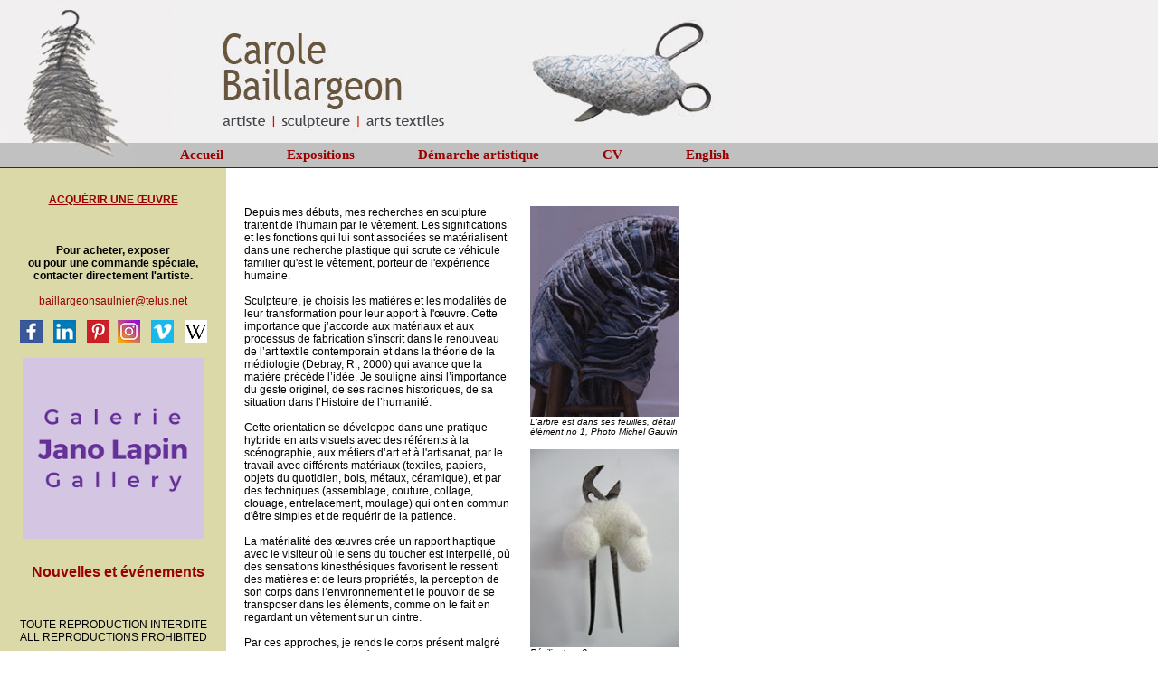

--- FILE ---
content_type: text/html; charset=UTF-8
request_url: https://www.carole-baillargeon.ca/demarche.php
body_size: 6944
content:

<html>
<head>
<title>Carole Baillargeon - Textile, Sculpture, scénographie - SITE OFFICIEL</title>
<META NAME="description" CONTENT="Carole Baillargeon - artiste sculpteure, scénographe - Textile, Sculpture, scénographie">
<META name="keywords" CONTENT = "carole baillargeon, baillargeon carole,baillargeon,carolebaillargeon, textile, sculpture, artiste textile, sculpture,  art textile, art de la fibre,Teintures naturelles, teintures, encres, encres naturelles, paysage, surcyclage, papier, broderie, jeans, éco responsabilité">
<meta name="revisit-after" content="14 days">
<meta name="copyright" content="Carole Baillargeon">
<meta name="author" content="igminformatique.com">
<meta http-equiv="reply-to" content="isabelle@igminformatique.com">
<meta http-equiv="Content-Type" content="text/html; charset=iso-8859-1">

<meta http-equiv="Content-Type" content="text/html; charset=iso-8859-1">


<link href="styles.css" rel="stylesheet" type="text/css">
<style type="text/css">
<!--
body {
	background-color: #FFFFFF;
}
.style1 {color: #FF0000}
-->
</style>
</head>
<body leftmargin="0" topmargin="0" marginwidth="0" marginheight="0">
<table width="100%"  border="0" cellpadding="0" cellspacing="0" bgcolor="#FFFFFF" valign="top">
	<tr>
		<td colspan="3" valign="top" style="border-bottom:1px solid #990000">
			<table cellpadding="0" cellspacing="0" width="100%">
				<tr>
					<td rowspan="2" valign="top" align="left" bgcolor="#F0EFF0" style="width:149px"><img src="images/entete-image.jpg"></td>
					<td style="background-color:#F1EFF0;width:100%;align:left;valign:top"><img src="images/entete-image-2.jpg"></td>
				</tr>
				<tr>
				<td style="background-color:#C0C0C0;width:100%;align:left;valign:top;height:27px;padding-left:50px"><a class="menu" href="index.php">Accueil</a><a class="menu" href="projets.php">Expositions</a><a class="menu" href="demarche.php">Démarche artistique</a><a class="menu" href="cv.php">CV</a><a class="menu" href="en/">English</a></td>
				</tr>			
			</table>		
		</td>

		
	</tr>
	<tr>
	  <td width="250" valign="top"  bgcolor="#DCD9A9" align="center">
	  <center><br><br>

		  <center><a href="galerie.php"><b>ACQUÉRIR UNE ŒUVRE</b></a></center>
		
		  <br><br><br>
		  
		  <b>Pour acheter, exposer<br>ou pour une commande spéciale,<br>contacter directement l'artiste.</b><br><br><a href="mailto:baillargeonsaulnier@telus.net">baillargeonsaulnier@telus.net</a>
	 	  <br><br>
	 	  	<a href="https://www.facebook.com/carolebaillargeonartiste" target="_blank"><img src="images/facebook.png" border="0" style="width:25px"></a>
	 	  &nbsp;&nbsp;
	 	  	<a href="https://www.linkedin.com/in/carole-baillargeon-4b244a40?trk=nav_responsive_tab_profile_pic" target="_blank"><img src="images/linkedin.png" border="0" style="width:25px"></a>
	 	  &nbsp;&nbsp;
 			<a href="https://fr.pinterest.com/81959cb/"  target="_blank"><img src="images/pinterest.png" border="0" style="width:25px"></a>&nbsp;&nbsp;
 			<a href="https://www.instagram.com/baillargeonsaulnier/"  target="_blank"><img src="images/instagram.png" border="0" style="width:25px"></a>
 			&nbsp;&nbsp;
 			<a href="https://vimeo.com/user53805068"  target="_blank"><img src="images/vimeo.png" border="0" style="width:25px"></a>
 			&nbsp;&nbsp;
 			<a href="https://fr.wikipedia.org/wiki/Carole_Baillargeon"  target="_blank"><img src="images/wikipedia.png" border="0" style="width:25px"></a>
 			<br><br>
 			<a href="https://janolapingallery.com/fr/collections/carole-baillargeon"  target="_blank"><img src="images/galerie-jano-lapin.png" border="0" style="width:200px"></a>
 			<br><br><br>
	 	  <table width="250" cellpadding="0" cellspacing="0" valign="top" bgcolor="#DCD9A9" border="0" align="center">
			<tr>	
				<td width="10">&nbsp;</td>
				<td colspan="2" align="center"><span class="big"><font color="#990000">Nouvelles et événements</font></span><br><br></td>
			</tr>
					</table>
		  
		<br><br>
		TOUTE REPRODUCTION INTERDITE <br> ALL REPRODUCTIONS PROHIBITED
		<br><br>
		  
		© 2016 Tous droits réservés <br>Carole Baillargeon.<br><br><br>
		Mise à jour du site réalisée<br>grâce à l'aide financière de<br><br>
		<img src="images/logo_sodec.jpg" width="200"><br><br>
		<!--<img src="images/Calq_noir-logo.jpg" width="200"><br><br>-->
		</center>
	  </td>
	  <td width="600"  valign="top"><br>
<br>
<br>
        <table width="500" border="0" cellspacing="0" cellpadding="0" valign="top">
            <tr><td>
		
<table cellspacing="0" cellpadding="0"><tr><td width="20">&nbsp;</td><td valign="top">Depuis mes débuts, mes recherches en sculpture traitent de l'humain par le vêtement. Les significations et les fonctions qui lui sont associées se matérialisent dans une recherche plastique qui scrute ce véhicule familier qu'est le vêtement, porteur de l'expérience humaine. <br>
  <br>
Sculpteure, je choisis  les matières et les modalités de leur transformation pour leur apport à l'œuvre.  Cette importance que j’accorde aux matériaux et aux processus de fabrication s’inscrit dans le renouveau de l’art textile contemporain et dans la théorie de la médiologie (Debray, R., 2000) qui avance que la matière précède l’idée. Je souligne ainsi l’importance du geste originel, de ses racines historiques, de sa situation dans l’Histoire de l’humanité. 
<br><br>
Cette orientation se développe dans une pratique hybride en arts visuels avec des référents à la scénographie, aux métiers d’art et à l'artisanat, par le travail avec différents matériaux (textiles, papiers, objets du quotidien, bois, métaux, céramique), et par des  techniques (assemblage, couture, collage, clouage, entrelacement, moulage) qui ont en commun d'être simples et de requérir de la patience.
<br><br>  

  La matérialité des œuvres crée un  rapport haptique avec le visiteur où le sens du toucher est interpellé, où des sensations kinesthésiques favorisent le ressenti des matières et de leurs propriétés, la perception de son corps dans l’environnement et le pouvoir de se transposer dans les éléments,  comme on le fait en regardant un vêtement sur un cintre.
  <br><br>

  Par ces approches, je rends le corps présent malgré son absence, en le suggérant par ses contreparties et révélateurs que sont vêtements, mobiliers, outils et environnement matériel et culturel.  J'évoque ainsi l'humain, sa complexité, sa vulnérabilité et son impermanence.

 <br><br><br>

  <a href="pdf/article-demarche.pdf" target="_blank" class="lien">Textes additionnels (PDF)</a></p>
</td><td width="20">&nbsp;</td>
<td valign="top" >
<img src="images/demarche-1.jpg"  ><br><small><i>L'arbre est dans ses feuilles, détail élément no 1, Photo Michel Gauvin</i></small><br><br>
<img src="images/demarche-2.jpg"  ><br><small><i>Résilient no 3</i></small><br><br>
</td></tr></table>

		</td></tr></table>      </td>
	  <td>&nbsp;</td>
	</tr>
</table>

</body>
</html>


--- FILE ---
content_type: text/css
request_url: https://www.carole-baillargeon.ca/styles.css
body_size: 6351
content:
BODY
{
    FONT-SIZE: 12px;
    FONT-FAMILY: Arial, Helvetica, sans-serif;
	scrollbar-face-color: #CCCCCC;
	scrollbar-highlight-color: #FFFFFF;
	scrollbar-track-color: #ffffff;
	scrollbar-arrow-color: #70102B;	
}
TD
{
    FONT-SIZE: 12px;
    FONT-FAMILY: Arial, Helvetica, sans-serif
}
TH
{
    FONT-SIZE: 12px;
    FONT-FAMILY: Arial, Helvetica, sans-serif
}
.bodystyle
{
    FONT-SIZE: 12px;
    FONT-FAMILY: Arial, Helvetica, sans-serif
}
.note
{
    FONT-SIZE: 11px;
    FONT-FAMILY: Arial, Helvetica, sans-serif;
	font-weight:bold;
}

.small
{
    FONT-SIZE: 9px;
    FONT-FAMILY: Arial, Helvetica, sans-serif
}
.medium
{
    FONT-SIZE: 12px;
    FONT-FAMILY: Arial, Helvetica, sans-serif
}
.big
{
    FONT-SIZE: 16px;
	COLOR: #990000;
    FONT-FAMILY: Arial, Helvetica, sans-serif;
	FONT-WEIGHT: bold;
}
.xbig
{
    FONT-SIZE: 24px;
    FONT-FAMILY: Arial, Helvetica, sans-serif
}
.expanded
{
    FONT-SIZE: 12px;
    LINE-HEIGHT: 24px;
    FONT-FAMILY: Arial, Helvetica, sans-serif;
    LETTER-SPACING: 2px
}
.justified
{
    FONT-FAMILY: Arial, Helvetica, sans-serif;
    TEXT-ALIGN: justify
}

.texteblanc
{
    FONT-SIZE: 11px;
    COLOR: #ffffff;
    FONT-STYLE: normal;
    FONT-FAMILY: Verdana, Geneva, Arial, Helvetica, sans-serif;	
	TEXT-DECORATION: none;
}

A.sousmenus
{
    FONT-SIZE: 11px;
    COLOR: #ffffff;
    FONT-STYLE: normal;
    FONT-FAMILY: Verdana, Geneva, Arial, Helvetica, sans-serif;	
	TEXT-DECORATION: none;
}

A.sousmenus:link
{
    FONT-SIZE: 11px;
    COLOR: #ffffff;
    FONT-STYLE: normal;
    FONT-FAMILY: Verdana, Geneva, Arial, Helvetica, sans-serif;	
	TEXT-DECORATION: none;
}

A.sousmenus:active
{
    FONT-SIZE: 11px;
    COLOR: #cccccc;
    FONT-STYLE: normal;
    FONT-FAMILY: Verdana, Geneva, Arial, Helvetica, sans-serif;	
	TEXT-DECORATION: none;
}

A.sousmenus:hover
{
    FONT-SIZE: 11px;
    COLOR: #cccccc;
    FONT-STYLE: normal;
    FONT-FAMILY: Verdana, Geneva, Arial, Helvetica, sans-serif;	
	TEXT-DECORATION: none;
}


A.lien
{
    FONT-SIZE: 12px;
    FONT-FAMILY: Arial, Helvetica, sans-serif;
    COLOR: #000000;
    FONT-STYLE: normal;
	TEXT-DECORATION: underline;
}

A.lien:link
{
    FONT-SIZE: 12px;
    FONT-FAMILY: Arial, Helvetica, sans-serif;
    COLOR: #000000;
    FONT-STYLE: normal;
	TEXT-DECORATION: underline;
}

A.lien:active
{
    FONT-SIZE: 12px;
    FONT-FAMILY: Arial, Helvetica, sans-serif;
    COLOR: #696969;
    FONT-STYLE: normal;
	TEXT-DECORATION: underline;
}

A.lien:hover
{
    FONT-SIZE: 12px;
    FONT-FAMILY: Arial, Helvetica, sans-serif;
    COLOR: #696969;
    FONT-STYLE: normal;
	TEXT-DECORATION: underline;
}

.box1
{
    BORDER-RIGHT: #666666 solid;
    PADDING-RIGHT: 3px;
    BORDER-TOP: #cccccc solid;
    PADDING-LEFT: 3px;
    PADDING-BOTTOM: 3px;
    BORDER-LEFT: #cccccc solid;
    PADDING-TOP: 3px;
    BORDER-BOTTOM: #666666 solid
}
.box2
{
    BORDER-RIGHT: 1px solid;
    PADDING-RIGHT: 3px;
    BORDER-TOP: 1px solid;
    PADDING-LEFT: 3px;
    PADDING-BOTTOM: 3px;
    WORD-SPACING: 1pt;
    BORDER-LEFT: 1px solid;
    PADDING-TOP: 3px;
    BORDER-BOTTOM: 1px solid;
}
.table
{
    BORDER-RIGHT: #533130 inset;
    PADDING-RIGHT: 2px;
    BORDER-TOP: #533130 inset;
    PADDING-LEFT: 2px;
    MARGIN-BOTTOM: 0px;
    PADDING-BOTTOM: 2px;
    MARGIN-LEFT: 0px;
    BORDER-LEFT: #533130 inset;
    WIDTH: 199px;
    COLOR: #000000;
    PADDING-TOP: 2px;
    BORDER-BOTTOM: #533130 inset;
    HEIGHT: 324px;
	background-color : #FEFFDF;
	

	
}

.table2
{
    BORDER-RIGHT: #333333 inset;
    PADDING-RIGHT: 0px;
	MARGIN-TOP: 0px;    
    PADDING-LEFT: 0px;
    MARGIN-BOTTOM: 0px;
    PADDING-BOTTOM: 0px;
    MARGIN-LEFT: 0px;
    BORDER-LEFT: #666666 inset;
    WIDTH: 780px;
    COLOR: #333333;
    PADDING-TOP: 0px;
    BORDER-BOTTOM: #222222 inset;
    HEIGHT: 600px
}

.table3
{
    PADDING-RIGHT: 0px;
    BORDER-TOP: #fcfcfc inset;
    PADDING-LEFT: 2px;
    MARGIN-BOTTOM: 0px;
    PADDING-BOTTOM: 0px;
    MARGIN-LEFT: 0px;
    BORDER-LEFT: #fcfcfc inset;
    WIDTH: 613px;
    COLOR: #333333;
    PADDING-TOP: 2px;
    HEIGHT: 466px;	
	
}

DIV.contenu
{
    PADDING-RIGHT: 0px;
    BORDER-TOP: #fcfcfc inset;
    PADDING-LEFT: 0px;
    MARGIN-BOTTOM: 0px;
    PADDING-BOTTOM: 0px;
    MARGIN-LEFT: 0px;
    BORDER-LEFT: #fcfcfc inset;
    COLOR: #333333;
    PADDING-TOP: 2px;
    OVERFLOW: auto;
	scrollbar-arrow-color : #999;
	scrollbar-track-color : #FFF;
	scrollbar-shadow-color : #FFF;
	scrollbar-face-color : #FFF;
	scrollbar-highlight-color :#FFF;
	scrollbar-darkshadow-color :#FFF;
	scrollbar-3dlight-color :#FFF;	
    WIDTH: 611px;
    HEIGHT: 460px;
	text-align: left;
	background-color:#FFFFFF;		
}

DIV.contenu2
{
    PADDING-RIGHT: 0px;
    PADDING-LEFT: 0px;
    MARGIN-BOTTOM: 0px;
    PADDING-BOTTOM: 0px;
    MARGIN-LEFT: 0px;
    COLOR: #333333;
    PADDING-TOP: 0px;
    OVERFLOW: auto;
    WIDTH: 611px;
    HEIGHT: 460px;
	text-align: left;
	background-color:#FFFFFF;		
}

DIV.contenu3
{
    PADDING-RIGHT: 0px;
    PADDING-LEFT: 0px;
    MARGIN-BOTTOM: 0px;
    PADDING-BOTTOM: 0px;
    MARGIN-LEFT: 0px;
    COLOR: #333333;
    PADDING-TOP: 0px;
    WIDTH: 611px;
    HEIGHT: 40px;
	text-align: left;
	background-color:#FFFFFF;		
}

a.menu
{
    font-family:"Trebuchet MS";
    color: #990000;
    text-decoration:none;
    font-weight: bold;
    font-size:15px;
    margin-right:70px;

}

a.menu:link
{
    font-family:"Trebuchet MS";
    color: #990000;
    text-decoration:none;
    font-weight: bold;
    font-size:15px;
  

}

a.menu:hover
{
    font-family:"Trebuchet MS";
    color: #ffffff;
    text-decoration:none;
    font-weight: bold;
    font-size:15px;
  

}


/* Styles pour la modale */
.modal {
    display: none; /* Cachée par défaut */
    position: fixed;
    top: 0;
    left: 0;
    width: 100%;
    height: 100%;
    background-color: rgba(0, 0, 0, 0.5); /* Fond semi-transparent */
    justify-content: center;
    align-items: center;
    z-index: 1000;
}

.modal-content {
    background: white;
    padding: 20px;
    border-radius: 5px;
    text-align: center;
    box-shadow: 0 4px 8px rgba(0, 0, 0, 0.2);
    max-width: 500px;
}

.close-btn {
    cursor: pointer;
    color: #aaa;
    font-size: 20px;
    font-weight: bold;
    position: absolute;
    top: 10px;
    right: 20px;
}

.close-btn:hover {
    color: #000;
}

a {
  color: #990000;
}
a:hover {
  color: #000;
}
